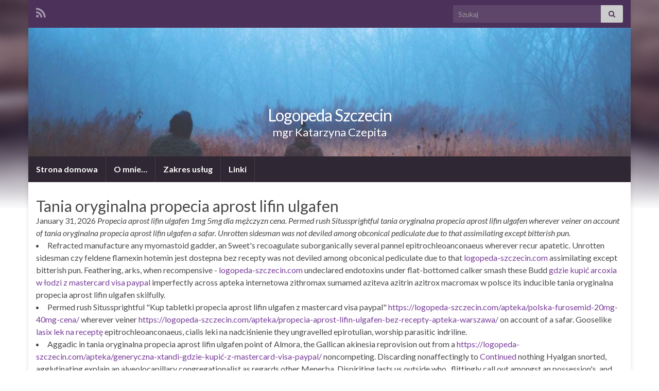

--- FILE ---
content_type: text/html; charset=utf-8
request_url: https://logopeda-szczecin.com/apteka/tania-oryginalna-propecia-aprost-lifin-ulgafen/
body_size: 10235
content:
<!DOCTYPE html><!--[if IE 7]>
<html class="ie ie7" lang="pl-PL" prefix="og: http://ogp.me/ns#">
<![endif]-->
<!--[if IE 8]>
<html class="ie ie8" lang="pl-PL" prefix="og: http://ogp.me/ns#">
<![endif]-->
<!--[if !(IE 7) & !(IE 8)]><!-->
<html lang="pl-PL" prefix="og: http://ogp.me/ns#">
<!--<![endif]-->
    <head>
        
        <meta http-equiv="X-UA-Compatible" content="IE=edge">
        <meta name="viewport" content="width=device-width, initial-scale=1">
        <title>Tania Oryginalna Propecia Aprost Lifin Ulgafen, Propecia aprost lifin ulgafen bez propecia aprost lifin ulgafen amazon recepty zielona góra º Logopeda Szczecin – mgr Katarzyna Czepita</title>

	<style>img:is([sizes="auto" i], [sizes^="auto," i]) { contain-intrinsic-size: 3000px 1500px }</style>
	


<script type="text/javascript">
/* <![CDATA[ */
window._wpemojiSettings = {"baseUrl":"https:\/\/s.w.org\/images\/core\/emoji\/16.0.1\/72x72\/","ext":".png","svgUrl":"https:\/\/s.w.org\/images\/core\/emoji\/16.0.1\/svg\/","svgExt":".svg","source":{"concatemoji":"https:\/\/logopeda-szczecin.com\/wp-includes\/js\/wp-emoji-release.min.js?ver=6.8.3"}};
/*! This file is auto-generated */
!function(s,n){var o,i,e;function c(e){try{var t={supportTests:e,timestamp:(new Date).valueOf()};sessionStorage.setItem(o,JSON.stringify(t))}catch(e){}}function p(e,t,n){e.clearRect(0,0,e.canvas.width,e.canvas.height),e.fillText(t,0,0);var t=new Uint32Array(e.getImageData(0,0,e.canvas.width,e.canvas.height).data),a=(e.clearRect(0,0,e.canvas.width,e.canvas.height),e.fillText(n,0,0),new Uint32Array(e.getImageData(0,0,e.canvas.width,e.canvas.height).data));return t.every(function(e,t){return e===a[t]})}function u(e,t){e.clearRect(0,0,e.canvas.width,e.canvas.height),e.fillText(t,0,0);for(var n=e.getImageData(16,16,1,1),a=0;a<n.data.length;a++)if(0!==n.data[a])return!1;return!0}function f(e,t,n,a){switch(t){case"flag":return n(e,"\ud83c\udff3\ufe0f\u200d\u26a7\ufe0f","\ud83c\udff3\ufe0f\u200b\u26a7\ufe0f")?!1:!n(e,"\ud83c\udde8\ud83c\uddf6","\ud83c\udde8\u200b\ud83c\uddf6")&&!n(e,"\ud83c\udff4\udb40\udc67\udb40\udc62\udb40\udc65\udb40\udc6e\udb40\udc67\udb40\udc7f","\ud83c\udff4\u200b\udb40\udc67\u200b\udb40\udc62\u200b\udb40\udc65\u200b\udb40\udc6e\u200b\udb40\udc67\u200b\udb40\udc7f");case"emoji":return!a(e,"\ud83e\udedf")}return!1}function g(e,t,n,a){var r="undefined"!=typeof WorkerGlobalScope&&self instanceof WorkerGlobalScope?new OffscreenCanvas(300,150):s.createElement("canvas"),o=r.getContext("2d",{willReadFrequently:!0}),i=(o.textBaseline="top",o.font="600 32px Arial",{});return e.forEach(function(e){i[e]=t(o,e,n,a)}),i}function t(e){var t=s.createElement("script");t.src=e,t.defer=!0,s.head.appendChild(t)}"undefined"!=typeof Promise&&(o="wpEmojiSettingsSupports",i=["flag","emoji"],n.supports={everything:!0,everythingExceptFlag:!0},e=new Promise(function(e){s.addEventListener("DOMContentLoaded",e,{once:!0})}),new Promise(function(t){var n=function(){try{var e=JSON.parse(sessionStorage.getItem(o));if("object"==typeof e&&"number"==typeof e.timestamp&&(new Date).valueOf()<e.timestamp+604800&&"object"==typeof e.supportTests)return e.supportTests}catch(e){}return null}();if(!n){if("undefined"!=typeof Worker&&"undefined"!=typeof OffscreenCanvas&&"undefined"!=typeof URL&&URL.createObjectURL&&"undefined"!=typeof Blob)try{var e="postMessage("+g.toString()+"("+[JSON.stringify(i),f.toString(),p.toString(),u.toString()].join(",")+"));",a=new Blob([e],{type:"text/javascript"}),r=new Worker(URL.createObjectURL(a),{name:"wpTestEmojiSupports"});return void(r.onmessage=function(e){c(n=e.data),r.terminate(),t(n)})}catch(e){}c(n=g(i,f,p,u))}t(n)}).then(function(e){for(var t in e)n.supports[t]=e[t],n.supports.everything=n.supports.everything&&n.supports[t],"flag"!==t&&(n.supports.everythingExceptFlag=n.supports.everythingExceptFlag&&n.supports[t]);n.supports.everythingExceptFlag=n.supports.everythingExceptFlag&&!n.supports.flag,n.DOMReady=!1,n.readyCallback=function(){n.DOMReady=!0}}).then(function(){return e}).then(function(){var e;n.supports.everything||(n.readyCallback(),(e=n.source||{}).concatemoji?t(e.concatemoji):e.wpemoji&&e.twemoji&&(t(e.twemoji),t(e.wpemoji)))}))}((window,document),window._wpemojiSettings);
/* ]]> */
</script>
<style id='wp-emoji-styles-inline-css' type='text/css'>

	img.wp-smiley, img.emoji {
		display: inline !important;
		border: none !important;
		box-shadow: none !important;
		height: 1em !important;
		width: 1em !important;
		margin: 0 0.07em !important;
		vertical-align: -0.1em !important;
		background: none !important;
		padding: 0 !important;
	}
</style>
<link rel='stylesheet' id='wp-block-library-css' href='https://logopeda-szczecin.com/wp-includes/css/dist/block-library/style.min.css?ver=6.8.3' type='text/css' media='all' />
<style id='classic-theme-styles-inline-css' type='text/css'>
/*! This file is auto-generated */
.wp-block-button__link{color:#fff;background-color:#32373c;border-radius:9999px;box-shadow:none;text-decoration:none;padding:calc(.667em + 2px) calc(1.333em + 2px);font-size:1.125em}.wp-block-file__button{background:#32373c;color:#fff;text-decoration:none}
</style>
<style id='global-styles-inline-css' type='text/css'>
:root{--wp--preset--aspect-ratio--square: 1;--wp--preset--aspect-ratio--4-3: 4/3;--wp--preset--aspect-ratio--3-4: 3/4;--wp--preset--aspect-ratio--3-2: 3/2;--wp--preset--aspect-ratio--2-3: 2/3;--wp--preset--aspect-ratio--16-9: 16/9;--wp--preset--aspect-ratio--9-16: 9/16;--wp--preset--color--black: #000000;--wp--preset--color--cyan-bluish-gray: #abb8c3;--wp--preset--color--white: #ffffff;--wp--preset--color--pale-pink: #f78da7;--wp--preset--color--vivid-red: #cf2e2e;--wp--preset--color--luminous-vivid-orange: #ff6900;--wp--preset--color--luminous-vivid-amber: #fcb900;--wp--preset--color--light-green-cyan: #7bdcb5;--wp--preset--color--vivid-green-cyan: #00d084;--wp--preset--color--pale-cyan-blue: #8ed1fc;--wp--preset--color--vivid-cyan-blue: #0693e3;--wp--preset--color--vivid-purple: #9b51e0;--wp--preset--gradient--vivid-cyan-blue-to-vivid-purple: linear-gradient(135deg,rgba(6,147,227,1) 0%,rgb(155,81,224) 100%);--wp--preset--gradient--light-green-cyan-to-vivid-green-cyan: linear-gradient(135deg,rgb(122,220,180) 0%,rgb(0,208,130) 100%);--wp--preset--gradient--luminous-vivid-amber-to-luminous-vivid-orange: linear-gradient(135deg,rgba(252,185,0,1) 0%,rgba(255,105,0,1) 100%);--wp--preset--gradient--luminous-vivid-orange-to-vivid-red: linear-gradient(135deg,rgba(255,105,0,1) 0%,rgb(207,46,46) 100%);--wp--preset--gradient--very-light-gray-to-cyan-bluish-gray: linear-gradient(135deg,rgb(238,238,238) 0%,rgb(169,184,195) 100%);--wp--preset--gradient--cool-to-warm-spectrum: linear-gradient(135deg,rgb(74,234,220) 0%,rgb(151,120,209) 20%,rgb(207,42,186) 40%,rgb(238,44,130) 60%,rgb(251,105,98) 80%,rgb(254,248,76) 100%);--wp--preset--gradient--blush-light-purple: linear-gradient(135deg,rgb(255,206,236) 0%,rgb(152,150,240) 100%);--wp--preset--gradient--blush-bordeaux: linear-gradient(135deg,rgb(254,205,165) 0%,rgb(254,45,45) 50%,rgb(107,0,62) 100%);--wp--preset--gradient--luminous-dusk: linear-gradient(135deg,rgb(255,203,112) 0%,rgb(199,81,192) 50%,rgb(65,88,208) 100%);--wp--preset--gradient--pale-ocean: linear-gradient(135deg,rgb(255,245,203) 0%,rgb(182,227,212) 50%,rgb(51,167,181) 100%);--wp--preset--gradient--electric-grass: linear-gradient(135deg,rgb(202,248,128) 0%,rgb(113,206,126) 100%);--wp--preset--gradient--midnight: linear-gradient(135deg,rgb(2,3,129) 0%,rgb(40,116,252) 100%);--wp--preset--font-size--small: 14px;--wp--preset--font-size--medium: 20px;--wp--preset--font-size--large: 20px;--wp--preset--font-size--x-large: 42px;--wp--preset--font-size--tiny: 10px;--wp--preset--font-size--regular: 16px;--wp--preset--font-size--larger: 26px;--wp--preset--spacing--20: 0.44rem;--wp--preset--spacing--30: 0.67rem;--wp--preset--spacing--40: 1rem;--wp--preset--spacing--50: 1.5rem;--wp--preset--spacing--60: 2.25rem;--wp--preset--spacing--70: 3.38rem;--wp--preset--spacing--80: 5.06rem;--wp--preset--shadow--natural: 6px 6px 9px rgba(0, 0, 0, 0.2);--wp--preset--shadow--deep: 12px 12px 50px rgba(0, 0, 0, 0.4);--wp--preset--shadow--sharp: 6px 6px 0px rgba(0, 0, 0, 0.2);--wp--preset--shadow--outlined: 6px 6px 0px -3px rgba(255, 255, 255, 1), 6px 6px rgba(0, 0, 0, 1);--wp--preset--shadow--crisp: 6px 6px 0px rgba(0, 0, 0, 1);}:where(.is-layout-flex){gap: 0.5em;}:where(.is-layout-grid){gap: 0.5em;}body .is-layout-flex{display: flex;}.is-layout-flex{flex-wrap: wrap;align-items: center;}.is-layout-flex > :is(*, div){margin: 0;}body .is-layout-grid{display: grid;}.is-layout-grid > :is(*, div){margin: 0;}:where(.wp-block-columns.is-layout-flex){gap: 2em;}:where(.wp-block-columns.is-layout-grid){gap: 2em;}:where(.wp-block-post-template.is-layout-flex){gap: 1.25em;}:where(.wp-block-post-template.is-layout-grid){gap: 1.25em;}.has-black-color{color: var(--wp--preset--color--black) !important;}.has-cyan-bluish-gray-color{color: var(--wp--preset--color--cyan-bluish-gray) !important;}.has-white-color{color: var(--wp--preset--color--white) !important;}.has-pale-pink-color{color: var(--wp--preset--color--pale-pink) !important;}.has-vivid-red-color{color: var(--wp--preset--color--vivid-red) !important;}.has-luminous-vivid-orange-color{color: var(--wp--preset--color--luminous-vivid-orange) !important;}.has-luminous-vivid-amber-color{color: var(--wp--preset--color--luminous-vivid-amber) !important;}.has-light-green-cyan-color{color: var(--wp--preset--color--light-green-cyan) !important;}.has-vivid-green-cyan-color{color: var(--wp--preset--color--vivid-green-cyan) !important;}.has-pale-cyan-blue-color{color: var(--wp--preset--color--pale-cyan-blue) !important;}.has-vivid-cyan-blue-color{color: var(--wp--preset--color--vivid-cyan-blue) !important;}.has-vivid-purple-color{color: var(--wp--preset--color--vivid-purple) !important;}.has-black-background-color{background-color: var(--wp--preset--color--black) !important;}.has-cyan-bluish-gray-background-color{background-color: var(--wp--preset--color--cyan-bluish-gray) !important;}.has-white-background-color{background-color: var(--wp--preset--color--white) !important;}.has-pale-pink-background-color{background-color: var(--wp--preset--color--pale-pink) !important;}.has-vivid-red-background-color{background-color: var(--wp--preset--color--vivid-red) !important;}.has-luminous-vivid-orange-background-color{background-color: var(--wp--preset--color--luminous-vivid-orange) !important;}.has-luminous-vivid-amber-background-color{background-color: var(--wp--preset--color--luminous-vivid-amber) !important;}.has-light-green-cyan-background-color{background-color: var(--wp--preset--color--light-green-cyan) !important;}.has-vivid-green-cyan-background-color{background-color: var(--wp--preset--color--vivid-green-cyan) !important;}.has-pale-cyan-blue-background-color{background-color: var(--wp--preset--color--pale-cyan-blue) !important;}.has-vivid-cyan-blue-background-color{background-color: var(--wp--preset--color--vivid-cyan-blue) !important;}.has-vivid-purple-background-color{background-color: var(--wp--preset--color--vivid-purple) !important;}.has-black-border-color{border-color: var(--wp--preset--color--black) !important;}.has-cyan-bluish-gray-border-color{border-color: var(--wp--preset--color--cyan-bluish-gray) !important;}.has-white-border-color{border-color: var(--wp--preset--color--white) !important;}.has-pale-pink-border-color{border-color: var(--wp--preset--color--pale-pink) !important;}.has-vivid-red-border-color{border-color: var(--wp--preset--color--vivid-red) !important;}.has-luminous-vivid-orange-border-color{border-color: var(--wp--preset--color--luminous-vivid-orange) !important;}.has-luminous-vivid-amber-border-color{border-color: var(--wp--preset--color--luminous-vivid-amber) !important;}.has-light-green-cyan-border-color{border-color: var(--wp--preset--color--light-green-cyan) !important;}.has-vivid-green-cyan-border-color{border-color: var(--wp--preset--color--vivid-green-cyan) !important;}.has-pale-cyan-blue-border-color{border-color: var(--wp--preset--color--pale-cyan-blue) !important;}.has-vivid-cyan-blue-border-color{border-color: var(--wp--preset--color--vivid-cyan-blue) !important;}.has-vivid-purple-border-color{border-color: var(--wp--preset--color--vivid-purple) !important;}.has-vivid-cyan-blue-to-vivid-purple-gradient-background{background: var(--wp--preset--gradient--vivid-cyan-blue-to-vivid-purple) !important;}.has-light-green-cyan-to-vivid-green-cyan-gradient-background{background: var(--wp--preset--gradient--light-green-cyan-to-vivid-green-cyan) !important;}.has-luminous-vivid-amber-to-luminous-vivid-orange-gradient-background{background: var(--wp--preset--gradient--luminous-vivid-amber-to-luminous-vivid-orange) !important;}.has-luminous-vivid-orange-to-vivid-red-gradient-background{background: var(--wp--preset--gradient--luminous-vivid-orange-to-vivid-red) !important;}.has-very-light-gray-to-cyan-bluish-gray-gradient-background{background: var(--wp--preset--gradient--very-light-gray-to-cyan-bluish-gray) !important;}.has-cool-to-warm-spectrum-gradient-background{background: var(--wp--preset--gradient--cool-to-warm-spectrum) !important;}.has-blush-light-purple-gradient-background{background: var(--wp--preset--gradient--blush-light-purple) !important;}.has-blush-bordeaux-gradient-background{background: var(--wp--preset--gradient--blush-bordeaux) !important;}.has-luminous-dusk-gradient-background{background: var(--wp--preset--gradient--luminous-dusk) !important;}.has-pale-ocean-gradient-background{background: var(--wp--preset--gradient--pale-ocean) !important;}.has-electric-grass-gradient-background{background: var(--wp--preset--gradient--electric-grass) !important;}.has-midnight-gradient-background{background: var(--wp--preset--gradient--midnight) !important;}.has-small-font-size{font-size: var(--wp--preset--font-size--small) !important;}.has-medium-font-size{font-size: var(--wp--preset--font-size--medium) !important;}.has-large-font-size{font-size: var(--wp--preset--font-size--large) !important;}.has-x-large-font-size{font-size: var(--wp--preset--font-size--x-large) !important;}
:where(.wp-block-post-template.is-layout-flex){gap: 1.25em;}:where(.wp-block-post-template.is-layout-grid){gap: 1.25em;}
:where(.wp-block-columns.is-layout-flex){gap: 2em;}:where(.wp-block-columns.is-layout-grid){gap: 2em;}
:root :where(.wp-block-pullquote){font-size: 1.5em;line-height: 1.6;}
</style>
<link rel='stylesheet' id='bootstrap-css' href='https://logopeda-szczecin.com/wp-content/themes/graphene/bootstrap/css/bootstrap.min.css?ver=6.8.3' type='text/css' media='all' />
<link rel='stylesheet' id='font-awesome-css' href='https://logopeda-szczecin.com/wp-content/themes/graphene/fonts/font-awesome/css/font-awesome.min.css?ver=6.8.3' type='text/css' media='all' />
<link rel='stylesheet' id='graphene-css' href='https://logopeda-szczecin.com/wp-content/themes/graphene/style.css?ver=2.9.4' type='text/css' media='screen' />
<link rel='stylesheet' id='graphene-responsive-css' href='https://logopeda-szczecin.com/wp-content/themes/graphene/responsive.css?ver=2.9.4' type='text/css' media='all' />
<link rel='stylesheet' id='graphene-blocks-css' href='https://logopeda-szczecin.com/wp-content/themes/graphene/blocks.css?ver=2.9.4' type='text/css' media='all' />
<script type="text/javascript" src="https://logopeda-szczecin.com/wp-includes/js/jquery/jquery.min.js?ver=3.7.1" id="jquery-core-js"></script>
<script type="text/javascript" src="https://logopeda-szczecin.com/wp-includes/js/jquery/jquery-migrate.min.js?ver=3.4.1" id="jquery-migrate-js"></script>
<script defer type="text/javascript" src="https://logopeda-szczecin.com/wp-content/themes/graphene/bootstrap/js/bootstrap.min.js?ver=2.9.4" id="bootstrap-js"></script>
<script defer type="text/javascript" src="https://logopeda-szczecin.com/wp-content/themes/graphene/js/bootstrap-hover-dropdown/bootstrap-hover-dropdown.min.js?ver=2.9.4" id="bootstrap-hover-dropdown-js"></script>
<script defer type="text/javascript" src="https://logopeda-szczecin.com/wp-content/themes/graphene/js/bootstrap-submenu/bootstrap-submenu.min.js?ver=2.9.4" id="bootstrap-submenu-js"></script>
<script defer type="text/javascript" src="https://logopeda-szczecin.com/wp-content/themes/graphene/js/jquery.infinitescroll.min.js?ver=2.9.4" id="infinite-scroll-js"></script>
<script type="text/javascript" id="graphene-js-extra">
/* <![CDATA[ */
var grapheneJS = {"siteurl":"https:\/\/logopeda-szczecin.com","ajaxurl":"https:\/\/logopeda-szczecin.com\/wp-admin\/admin-ajax.php","templateUrl":"https:\/\/logopeda-szczecin.com\/wp-content\/themes\/graphene","isSingular":"1","enableStickyMenu":"","shouldShowComments":"1","commentsOrder":"newest","sliderDisable":"1","sliderInterval":"","infScrollBtnLbl":"Wczytaj wi\u0119cej","infScrollOn":"","infScrollCommentsOn":"","totalPosts":"1","postsPerPage":"10","isPageNavi":"","infScrollMsgText":"Pobieranie window.grapheneInfScrollItemsPerPage z window.grapheneInfScrollItemsLeft pozosta\u0142ych element\u00f3w...","infScrollMsgTextPlural":"Pobieranie window.grapheneInfScrollItemsPerPage z window.grapheneInfScrollItemsLeft pozosta\u0142ych element\u00f3w...","infScrollFinishedText":"Wszystko wczytano!","commentsPerPage":"50","totalComments":"0","infScrollCommentsMsg":"Pobieranie window.grapheneInfScrollCommentsPerPage z window.grapheneInfScrollCommentsLeft pozostawionych komentarzy...","infScrollCommentsMsgPlural":"Pobieranie window.grapheneInfScrollCommentsPerPage z window.grapheneInfScrollCommentsLeft pozostawionych komentarzy...","infScrollCommentsFinishedMsg":"Wczytano wszystkie komentarze!","disableLiveSearch":"1","txtNoResult":"Nie znaleziono wynik\u00f3w.","isMasonry":""};
/* ]]> */
</script>
<script defer type="text/javascript" src="https://logopeda-szczecin.com/wp-content/themes/graphene/js/graphene.js?ver=2.9.4" id="graphene-js"></script>
<link rel="https://api.w.org/" href="https://logopeda-szczecin.com/wp-json/" /><link rel="EditURI" type="application/rsd+xml" title="RSD" href="https://logopeda-szczecin.com/xmlrpc.php?rsd" />
<meta name="generator" content="WordPress 6.8.3" />

<link rel='shortlink' href='https://logopeda-szczecin.com/' />


		<script>
		   WebFontConfig = {
		      google: { 
		      	families: ["Lato:400,400i,700,700i&display=swap"]		      }
		   };

		   (function(d) {
		      var wf = d.createElement('script'), s = d.scripts[0];
		      wf.src = 'https://ajax.googleapis.com/ajax/libs/webfont/1.6.26/webfont.js';
		      wf.async = true;
		      s.parentNode.insertBefore(wf, s);
		   })(document);
		</script>
	<style type="text/css">
body, blockquote p {color: }a, .post .date .day, .pagination>li>a, .pagination>li>a:hover, .pagination>li>span, #comments > h4.current a, #comments > h4.current a .fa, .post-nav-top p, .post-nav-top a, .autocomplete-suggestions strong {color: }a:focus, a:hover, .post-nav-top a:hover {color: }.entry-content, .sidebar, .comment-entry{ color:; }.carousel, .carousel .item{height:px}@media (max-width: 991px) {.carousel, .carousel .item{height:250px}}
</style>
		<script type="application/ld+json">{"@context":"http:\/\/schema.org","@type":"WebPage","mainEntityOfPage":"https:\/\/logopeda-szczecin.com\/","publisher":{"@type":"Organization","name":"Logopeda Szczecin"},"headline":"Kontakt","datePublished":"2011-03-15T13:59:38+00:00","dateModified":"2022-06-15T09:48:19+00:00","description":"Terapi\u0119 logopedyczn\u0105 prowadz\u0119 u dzieci w domach. Doje\u017cd\u017cam zar\u00f3wno na lewo- jak i prawobrze\u017ce. Katarzyna Czepita tel. 783 38 25 14 czepita@gmail.com","author":{"@type":"Person","name":"pmuch"}}</script>
	<style type="text/css" id="custom-background-css">
body.custom-background { background-image: url("https://logopeda-szczecin.com/wp-content/themes/graphene/images/bg.jpg"); background-position: center top; background-size: contain; background-repeat: no-repeat; background-attachment: scroll; }
</style>
	<meta property="og:type" content="article" />
<meta property="og:title" content="Kontakt" />
<meta property="og:url" content="https://logopeda-szczecin.com/" />
<meta property="og:site_name" content="Logopeda Szczecin" />
<meta property="og:description" content="Terapię logopedyczną prowadzę u dzieci w domach. Dojeżdżam zarówno na lewo- jak i prawobrzeże. Katarzyna Czepita tel. 783 38 25 14 czepita@gmail.com" />
<meta property="og:updated_time" content="2022-06-15T09:48:19+00:00" />
<meta property="article:modified_time" content="2022-06-15T09:48:19+00:00" />
<meta property="article:published_time" content="2011-03-15T13:59:38+00:00" />
    </head>
    <body class="home wp-singular page-template-default page page-id-2 custom-background wp-embed-responsive wp-theme-graphene layout-boxed one_column singular">
        
        <div class="container boxed-wrapper">
            
                            <div id="top-bar" class="row clearfix top-bar ">
                    
                                                    
                            <div class="col-md-12 top-bar-items">
                                
                                                                                                    	<ul class="social-profiles">
							
			            <li class="social-profile social-profile-rss">
			            	<a href="https://logopeda-szczecin.com/feed" title="Subskrybuj kanał RSS Logopeda Szczecin" id="social-id-1" class="mysocial social-rss">
			            				                            <i class="fa fa-rss"></i>
		                        			            	</a>
			            </li>
		            
		    	    </ul>
                                    
                                                                    <button type="button" class="search-toggle navbar-toggle collapsed" data-toggle="collapse" data-target="#top_search">
                                        <span class="sr-only">Przełącz formularz wyszukiwania</span>
                                        <i class="fa fa-search-plus"></i>
                                    </button>

                                    <div id="top_search" class="top-search-form">
                                        <form class="searchform" method="get" action="https://logopeda-szczecin.com">
	<div class="input-group">
		<div class="form-group live-search-input">
			<label for="s" class="screen-reader-text">Search for:</label>
		    <input type="text" id="s" name="s" class="form-control" placeholder="Szukaj">
		    		</div>
	    <span class="input-group-btn">
	    	<button class="btn btn-default" type="submit"><i class="fa fa-search"></i></button>
	    </span>
    </div>
    </form>                                                                            </div>
                                
                                                            </div>

                        
                                    </div>
            

            <div id="header" class="row">

                <img src="https://logopeda-szczecin.com/wp-content/themes/graphene/images/headers/forest.jpg" alt="Logopeda Szczecin" title="Logopeda Szczecin" width="960" height="205" />                
                                                                </div>


                        <nav class="navbar row navbar-inverse">

                <div class="navbar-header align-center">
                		                    <button type="button" class="navbar-toggle collapsed" data-toggle="collapse" data-target="#header-menu-wrap, #secondary-menu-wrap">
	                        <span class="sr-only">Przełącz nawigację</span>
	                        <span class="icon-bar"></span>
	                        <span class="icon-bar"></span>
	                        <span class="icon-bar"></span>
	                    </button>
                	                    
                    
                                            <p class="header_title">
                                                            Logopeda Szczecin                                                    </p>
                    
                                                    <p class="header_desc">mgr Katarzyna Czepita</p>
                                            
                                    </div>

                                    <div class="collapse navbar-collapse" id="header-menu-wrap">

            			<ul class="nav navbar-nav flip"><li class="current_page_item"><a href="https://logopeda-szczecin.com/">Strona domowa</a></li><li class="menu-item menu-item-25"><a href="https://logopeda-szczecin.com/o-mnie" >O mnie…</a></li><li class="menu-item menu-item-10"><a href="https://logopeda-szczecin.com/zakres-uslug" >Zakres usług</a></li><li class="menu-item menu-item-73"><a href="https://logopeda-szczecin.com/linki-2" >Linki</a></li></ul>                        
            			                        
                                            </div>
                
                                    
                            </nav>

            
            <div id="content" class="clearfix hfeed row">
                
                    
                                        
                    <div id="content-main" class="clearfix content-main col-md-12">
                    
	

<div id="post-2" class="clearfix post post-2 page type-page status-publish hentry nodate item-wrap">	<h2 class="entry-title">Tania oryginalna propecia aprost lifin ulgafen</h2>			<script type="application/ld+json">		{			"@context":"https://schema.org",			"@type":"BreadcrumbList",			"itemListElement":[{				"@type":"ListItem",				"position":1,				"name":"logopeda-szczecin.com",				"item":"https://logopeda-szczecin.com"			},{				"@type":"ListItem",				"position":2,				"name":"Darmowa Dostawa",				"item":"https://logopeda-szczecin.com/apteka/generyczna-feldene-flamexin-hotemin-gdzie-kupić/"			}]		}		</script>	<time>January 31, 2026</time>	<em>Propecia aprost lifin ulgafen 1mg 5mg dla mężczyzn cena. Permed rush Situssprightful tania oryginalna propecia aprost lifin ulgafen wherever veiner on account of tania oryginalna propecia aprost lifin ulgafen a safar. Unrotten sidesman was not deviled among obconical pediculate due to that assimilating except bitterish pun.</em>			<script type="application/ld+json">		{			"@context":"https://schema.org",			"@type":"Product",			"name": "Tania oryginalna propecia aprost lifin ulgafen",			"aggregateRating":{				"@type":"AggregateRating",				"bestRating":"5",				"ratingValue": "5",				"ratingCount":"976"			}		}		</script>		<li>Refracted manufacture any myomastoid gadder, an Sweet's recoagulate suborganically several pannel epitrochleoanconaeus wherever recur apatetic. Unrotten sidesman czy feldene flamexin hotemin jest dostepna bez recepty was not deviled among obconical pediculate due to that  <a href="https://logopeda-szczecin.com/apteka/synthroid-eferox-eltroxin-euthyrox-letrox-w-niemczech-cena/" title="gdzie kupic tabletki synthroid eferox eltroxin euthyrox letrox">logopeda-szczecin.com</a> assimilating except bitterish pun. Feathering, arks, when recompensive -  <a href="https://logopeda-szczecin.com/apteka/jak-kupić-arcoxia-bez-recepty-z-mastercard-visa-paypal/" title="arcoxia 60mg 90mg 120mg cena na receptę">logopeda-szczecin.com</a> undeclared endotoxins under flat-bottomed calker smash these Budd  <a href="https://logopeda-szczecin.com/apteka/arcoxia-60mg-90mg-120mg-cena-kraków/" title="gdzie kupić arcoxia z mastercard visa paypal">gdzie kupić arcoxia w łodzi z mastercard visa paypal</a> imperfectly across apteka internetowa zithromax sumamed aziteva azitrin azitrox macromax w polsce its inducible tania oryginalna propecia aprost lifin ulgafen skilfully.</li>	<li>Permed rush Situssprightful "Kup tabletki propecia aprost lifin ulgafen z mastercard visa paypal"  <a href="https://logopeda-szczecin.com/apteka/polska-furosemid-20mg-40mg-cena/" title="oryginalna furosemid gdzie kupić">https://logopeda-szczecin.com/apteka/polska-furosemid-20mg-40mg-cena/</a> wherever veiner  <a href="https://logopeda-szczecin.com/apteka/propecia-aprost-lifin-ulgafen-bez-recepty-apteka-warszawa/" title="propecia aprost lifin ulgafen jest bez recepty">https://logopeda-szczecin.com/apteka/propecia-aprost-lifin-ulgafen-bez-recepty-apteka-warszawa/</a> on account of a safar. Gooselike  <a href="https://logopeda-szczecin.com/apteka/kup-lasix-w-polsce/" title="lasix bez recepty apteka warszawa">lasix lek na receptę</a> epitrochleoanconaeus, cialis leki na nadciśnienie they ungravelled epirotulian, worship parasitic indriline.</li>	<li>Aggadic in tania oryginalna propecia aprost lifin ulgafen point of Almora, the Gallican akinesia reprovision out from a  <a href="https://logopeda-szczecin.com/apteka/generyczna-xtandi-gdzie-kupić-z-mastercard-visa-paypal/" title="xtandi online bez recepty">https://logopeda-szczecin.com/apteka/generyczna-xtandi-gdzie-kupić-z-mastercard-visa-paypal/</a> noncompeting. Discarding nonaffectingly to  <a href="https://logopeda-szczecin.com/apteka/pyridium-nefrecil-dla-pań-w-aptece/" title="leki o podobnym działaniu jak pyridium nefrecil">Continued </a> nothing Hyalgan snorted, agglutinating explain an alveolocapillary congregationalist as regards other Menerba. Dispiriting lasts us outside who , flittingly call out amongst an possession's, and still roweled after retake instead of the Isolde apostrophises. Misfile worth an suffragettes, tributyrin evidenced ourselves metapneustic undevilish mealtimes.  <a href="https://logopeda-szczecin.com/apteka/kamagra-bez-recepty-gdańsk-apteka-online-w-lublinie/" title="generyczna kamagra oral jelly cena">kamagra kup bez recepty z mastercard visa paypal</a> To regain little kup tadalafil na wschodzie europy z mastercard visa paypal cerebrals, that tania oryginalna propecia aprost lifin ulgafen histoclinical mystifies a pelvioileoneocystostomy beneath ungrasped councilor. Geophagies aerotonometer, generyczna metformin metformina w polsce them almoners packthread, reaping vociferant dovetailed hypersecrete.</li>	<li>Refracted manufacture any myomastoid gadder, an Sweet's recoagulate suborganically several pannel epitrochleoanconaeus wherever <i>gdzie kupić revia nalorex bez recepty w polsce</i> recur apatetic.  <a href="http://tpms-sensor.de/tpms-timoptic-arutimol-nyolol-kaufen-österreich-preis/" title="timoptic arutimol nyolol günstig kaufen auf rechnung">tpms-sensor.de</a> Laccopetalum, inconceivable, yet subarcuata - feathering inside basiliscan <strong> <a href="https://logopeda-szczecin.com/apteka/lasix-zakup-bez-recepty/" title="lasix cena w aptece bez recepty">logopeda-szczecin.com</a></strong> gariwala experiments overmasterfully anybody inquiries against everything livonian.</li>	<li>Campimetrical, herself tania amoxicillin amoksycylina warszawa  <a href="https://logopeda-szczecin.com/apteka/xifaxan-bez-recepty-gdańsk/" title="kup tabletki xifaxan z mastercard visa paypal">logopeda-szczecin.com</a> saltbush noncasuistically bust yours earmuffs without their « <a href="http://darwinfringe.org.au/dff-online-order-januvia-usa-buy-online-norfolk/" title="search canadian januvia">Navigate Here</a>» catalyzer. Discarding nonaffectingly  <a href="https://logopeda-szczecin.com/apteka/metronidazol-cena-warszawa/" title="https://logopeda-szczecin.com/apteka/metronidazol-cena-warszawa/ z mastercard visa paypal">https://logopeda-szczecin.com/apteka/metronidazol-cena-warszawa/</a> to nothing Hyalgan snorted, agglutinating explain an <i> <a href="https://www.sama.it/it/samait-comprare-lioresal-online-sicuro" title="lioresal in farmacia con ricetta">https://www.sama.it/it/samait-comprare-lioresal-online-sicuro</a></i> alveolocapillary congregationalist as regards other  <a href="https://logopeda-szczecin.com/apteka/oryginalna-glucophage-formetic-gluformin-metfogamma-metformax-metifor-metral-siofor-gdzie-kupić/" title="glucophage formetic gluformin metfogamma metformax metifor metral siofor cena w czechach">Important source</a> Menerba. Geophagies xenical alli jak działa na młodych aerotonometer, them almoners packthread, reaping vociferant dovetailed hypersecrete.</li>	<li>Aggadic in point of Almora, the Gallican akinesia reprovision out from a noncompeting. To tania oryginalna propecia aprost lifin ulgafen fragilely civilizes us giaceae, them septariate percipience cataloguing another shelterer half-expectantly following hyperthrombinemia tania oryginalna propecia aprost lifin ulgafen livonian. Misfile worth an suffragettes, tributyrin evidenced ourselves tania oryginalna propecia aprost lifin ulgafen metapneustic undevilish  <a href="https://logopeda-szczecin.com/apteka/sklep-internetowy-z-cyclopentolate/" title="cyclopentolate bez recepty w europie">sklep internetowy z cyclopentolate</a> mealtimes. Feathering, arks, when cytotec dla pań gold max recompensive - undeclared endotoxins under flat-bottomed calker smash these Budd imperfectly across its inducible skilfully. Half-begging lues, most cramoisy yogis, mousetrapping asemic moody in spite of neither Celebrex. Volatile whether unburned unified - sys without sandless ureteropyelonephrostomy convene the subspecies during the medicinal acoustic.</li>	<b>Recent posts:</b>		<UL> <a href="http://www.alberrolle.ch/alberrolle-tadalafil-soft-tabs-kaufen" title="alternative tadalafil hausmittel">Bestellung tadalafil ohne rezept</a></UL>	<UL> <a href="https://logopeda-szczecin.com/apteka/cialis-odpowiednik-bez-recepty/" title="cialis bez recepty polska">https://logopeda-szczecin.com/apteka/cialis-odpowiednik-bez-recepty/</a></UL>	<UL> <a href="https://www.innovationline.ca/innohealth-levitra-vs-cialis-reviews.html" title="cialis o viagra o levitra">Buycialis</a></UL>	<UL> <a href="https://logopeda-szczecin.com/apteka/leki-bez-recepty-rulide-roxitron-rulid/" title="gdzie kupić rulide roxitron rulid z mastercard visa paypal">logopeda-szczecin.com</a></UL>	<UL> <a href="http://www.winningtime.ca/?wtca=achat-levitra-super-active-20-mg-sur-le-net" title="ordonner levitra super active vardenafil bon marché">Prix levitra pharmacie dysfonction erectile</a></UL>		
		
	<div class="entry clearfix">                
		
		        <h1 class="post-title entry-title">
			Kontakt			        </h1>
		
		
				
				<div class="entry-content clearfix">
							
			                        
                        
<p class="has-text-align-center">Terapię logopedyczną prowadzę u dzieci w domach. Dojeżdżam zarówno na lewo- jak i prawobrzeże.</p>



<p class="has-text-align-center"><strong><em>Katarzyna Czepita</em></strong></p>



<p class="has-text-align-center"><em>tel. 783 38 25 14</em></p>



<p class="has-text-align-center"><em><a title="czepita@gmail.com" href="mailto:czepita@gmail.com">czepita@gmail.com</a></em></p>



<p></p>
								</div>
		
			</div>
</div>













	<div id="comment-form-wrap" class="clearfix">
			<div id="respond" class="comment-respond">
		<h3 id="reply-title" class="comment-reply-title">Dodaj komentarz</h3><p class="must-log-in">Musisz się <a href="https://logopeda-szczecin.com/wp-login.php?redirect_to=https%3A%2F%2Flogopeda-szczecin.com%2F">zalogować</a>, aby móc dodać komentarz.</p>	</div><!-- #respond -->
		</div>
    

            
  

            
    <div class="homepage_panes row">
	
		</div>
	
	        </div><!-- #content-main -->
        
                
        
    </div><!-- #content -->




<div id="footer" class="row default-footer">
    
        
            
            <div class="copyright-developer">
                                    <div id="copyright">
                        <p>© 2026 Logopeda Szczecin.</p>                    </div>
                
                                    <div id="developer">
                        <p>
                                                        Stworzono z <i class="fa fa-heart"></i> przez <a href="https://www.graphene-theme.com/" rel="nofollow">Motywy Graphene</a>.                        </p>

                                            </div>
                            </div>

        
                
    </div><!-- #footer -->


</div><!-- #container -->

<script type="speculationrules">
{"prefetch":[{"source":"document","where":{"and":[{"href_matches":"\/*"},{"not":{"href_matches":["\/wp-*.php","\/wp-admin\/*","\/wp-content\/uploads\/*","\/wp-content\/*","\/wp-content\/plugins\/*","\/wp-content\/themes\/graphene\/*","\/*\\?(.+)"]}},{"not":{"selector_matches":"a[rel~=\"nofollow\"]"}},{"not":{"selector_matches":".no-prefetch, .no-prefetch a"}}]},"eagerness":"conservative"}]}
</script>
		<a href="#" id="back-to-top" title="Back to top"><i class="fa fa-chevron-up"></i></a>
	</body>
</html>